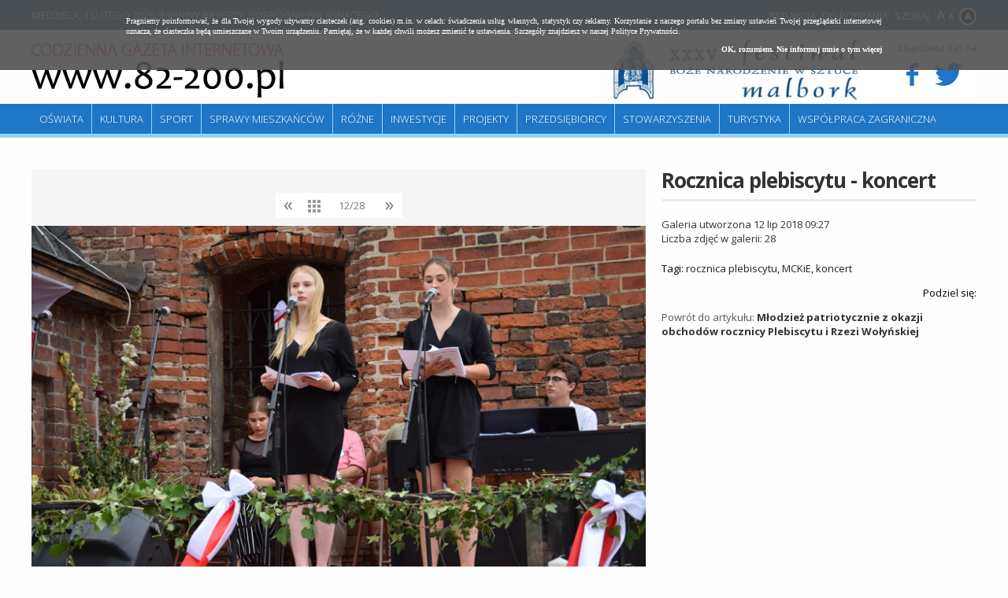

--- FILE ---
content_type: text/html; charset=UTF-8
request_url: https://82-200.pl/862-2626,Rocznica-plebiscytu-koncert,15580.html
body_size: 14821
content:
<!doctype html>
<html lang="pl">
<head>
	<meta charset="UTF-8" />
	<meta name="viewport" content="width=device-width, initial-scale=1.0, maximum-scale=1.0" />      	
	<!--[if lt IE 9]>
	    <script src="//ajax.googleapis.com/ajax/libs/jquery/1.11.1/jquery.min.js"></script>
	<![endif]-->
	<!--[if gte IE 9]><!-->
    <script src="//ajax.googleapis.com/ajax/libs/jquery/2.1.1/jquery.min.js"></script>
	<!--<![endif]-->	
	
	<title>Rocznica plebiscytu - koncert - Zdjęcie #15580 - Malbork 82-200</title>	
	<meta property="og:image" content="https://i.82-200.pl/00/00/08/62/n/dsc-0126-picture5b470332a54f0.jpg" />	<script type="text/javascript" src="/js/jquery.utils.min.js?1.0"></script>
<script type="text/javascript" src="/js/iscroll-5.js"></script>
	<link href="/s/gallery-2.0.css" media="screen" rel="stylesheet" type="text/css" />
<link href="/s/82-200/style.css?v1.3" media="screen" rel="stylesheet" type="text/css" />
<link href="/s/82-200/style-lg.css" media="screen and (max-width: 1240px)" rel="stylesheet" type="text/css" />
<link href="/s/82-200/style-md.css" media="screen and (max-width: 1000px)" rel="stylesheet" type="text/css" />
<link href="/s/82-200/style-sm.css" media="screen and (max-width: 760px)" rel="stylesheet" type="text/css" />
<link href="https://82-200.pl/najnowsze.rss" rel="alternate" type="application/rss+xml" title="Malbork 82-200.pl - Codzienna Gazeta Internetowa - najnowsze artykuły" />
	
<script>
  (function(i,s,o,g,r,a,m){i['GoogleAnalyticsObject']=r;i[r]=i[r]||function(){
  (i[r].q=i[r].q||[]).push(arguments)},i[r].l=1*new Date();a=s.createElement(o),
  m=s.getElementsByTagName(o)[0];a.async=1;a.src=g;m.parentNode.insertBefore(a,m)
  })(window,document,'script','https://www.google-analytics.com/analytics.js','ga');

  ga('create', 'UA-88700255-1', 'auto');
  ga('send', 'pageview');

</script>	
</head>
<body class="galleries">

<div class="page">

    <div id="headline" class="site">
    	<p class="links">
    		<a href="/66,Redakcja.html">Redakcja</a>
    		<a href="/67,Do-pobrania.html">Do pobrania</a>
    		<a href="/search/index">Szukaj</a>   		
    	</p>
    	<p><span>Niedziela, 1 lutego 2026</span>. Imieniny Brygidy, Dobrogniewa, Ignacego</p>    	
    </div>	
	
	<div id="header" class="site">
        <a id="logo" href="/" title="Malbork" class="logo">
        	<img src="/i/82-200/82-200.png" alt="82-200" />
        </a>                                
                
        <div class="social">
        	<p>Znajdziesz nas na</p>
        	
        	<a target="_blank" href="https://www.facebook.com/MalborkMiasto">
        		<i class="icon-facebook"></i>
        	</a>
        	<a target="_blank" href="https://twitter.com/MalborkMiasto">
        		<i class="icon-twitter"></i>
        	</a>        
        </div>        

		       
		
		<div class="block-banners-top"><ul><li><a class="fl" href="/9638,XXXV-festiwal-Boze-Narodzenie-w-Sztuce.html" title="XXXV festiwal Boże Narodzenie w Sztuce"><span class="fl"><img src="https://m.82-200.pl/2025/11/z8/festiwal512-12054.jpg" alt="XXXV festiwal Boże Narodzenie w Sztuce" class="f" /></a></li></ul></div>		
		
		<hr />   
	</div>
	
	<div class="menu site" id="main-menu">
		<ul class="navigation">
    <li>
        <a id="menu-5" href="/Informacje-ze-szkol/4-0.html">Oświata</a>
    </li>
    <li>
        <a id="menu-6" href="/Wiadomosci-kulturalne/3-0.html">Kultura</a>
    </li>
    <li>
        <a id="menu-7" href="/Wiadomosci-sportowe/2-0.html">Sport</a>
    </li>
    <li>
        <a id="menu-8" href="/Sprawy-mieszkancow/8-0.html">Sprawy mieszkańców</a>
    </li>
    <li>
        <a id="menu-15" href="/Rozne/17-0.html">Różne</a>
    </li>
    <li>
        <a id="menu-9" href="/Inwestycje/9-0.html">Inwestycje</a>
    </li>
    <li>
        <a id="menu-10" href="/Projekty/10-0.html">Projekty</a>
    </li>
    <li>
        <a id="menu-11" href="/Przedsiebiorcy/11-0.html">Przedsiębiorcy</a>
    </li>
    <li>
        <a id="menu-12" href="/Stowarzyszenia/12-0.html">Stowarzyszenia</a>
    </li>
    <li>
        <a id="menu-13" href="/Turystyka/13-0.html">Turystyka</a>
    </li>
    <li>
        <a id="menu-14" href="/Wspolpraca-zagraniczna/14-0.html">Współpraca zagraniczna</a>
    </li>
</ul>	</div>
</div>


<div id="content" class="site">
   	<div id="gallery">

	<div class="picture">	


	
			
	    	<div id="picture">
				

<img src="https://i.82-200.pl/00/00/08/62/n/dsc-0126-picture5b470332a54f0.jpg" />
    	   	
<div>
   	<p class="full">
   		<a target="_blank" title="Zobacz zdjęcie w pełnym rozmiarze" href="https://i.82-200.pl/00/00/08/62/f/dsc-0126-picture5b470332a54f0.jpg">
   			Zobacz zdjęcie w pełnym rozmiarze <img src="/i/icons/gallery.png" />
   		</a>
   	</p>	
   	   	   	<!--  <p>Date: 0000-00-00 00:00:00</p> -->
</div>	


	        </div>
				
	</div>


	<div class="side">
	
		<h1>Rocznica plebiscytu - koncert</h1>

		<div class="description">
			<p>
				Galeria utworzona 12 lip 2018 09:27<br />
				Liczba zdjęć w galerii: 28			</p>
					</div>

				<p class="tags"> Tagi: <a href="/tag/rocznica+plebiscytu">rocznica plebiscytu</a>, <a href="/tag/MCKiE">MCKiE</a>, <a href="/tag/koncert">koncert</a></p>
			
	
		<div class="share-toolbox"><p>Podziel się:</p><div class="shareaholic-canvas" data-app="share_buttons" data-app-id="20934591"></div></div><script type="text/javascript" src="//dsms0mj1bbhn4.cloudfront.net/assets/pub/shareaholic.js" data-shr-siteid="2a4cd439e279fa9a5c5c375f6f46309a" data-cfasync="false" async="async"></script>		
		 
		<p class="back2article">
			Powrót do artykułu: <a href="2626,Mlodziez-patriotycznie-z-okazji-obchodow-rocznicy-Plebiscytu-i-Rzezi-Wolynskiej.html">Młodzież patriotycznie z okazji obchodów rocznicy  Plebiscytu i Rzezi Wołyńskiej</a>
		</p>
				
		
	</div>





	<div id="thumbs">
            <a class="thumb" href="/862-2626,Rocznica-plebiscytu-koncert,15572.html">
      		<img  src="https://i.82-200.pl/00/00/08/62/z1/dsc-0084-picture5b47032ef37cc.jpg" alt="Rocznica plebiscytu - koncert" />
        </a>
            <a class="thumb" href="/862-2626,Rocznica-plebiscytu-koncert,15568.html">
      		<img  src="https://i.82-200.pl/00/00/08/62/z1/dsc-0089-picture5b47032cba8a9.jpg" alt="Rocznica plebiscytu - koncert" />
        </a>
            <a class="thumb" href="/862-2626,Rocznica-plebiscytu-koncert,15570.html">
      		<img  src="https://i.82-200.pl/00/00/08/62/z1/dsc-0090-picture5b47032ec2f69.jpg" alt="Rocznica plebiscytu - koncert" />
        </a>
            <a class="thumb" href="/862-2626,Rocznica-plebiscytu-koncert,15573.html">
      		<img  src="https://i.82-200.pl/00/00/08/62/z1/dsc-0092-picture5b47032f1544a.jpg" alt="Rocznica plebiscytu - koncert" />
        </a>
            <a class="thumb" href="/862-2626,Rocznica-plebiscytu-koncert,15569.html">
      		<img  src="https://i.82-200.pl/00/00/08/62/z1/dsc-0095-picture5b47032e413eb.jpg" alt="Rocznica plebiscytu - koncert" />
        </a>
            <a class="thumb" href="/862-2626,Rocznica-plebiscytu-koncert,15571.html">
      		<img  src="https://i.82-200.pl/00/00/08/62/z1/dsc-0097-picture5b47032edb3a7.jpg" alt="Rocznica plebiscytu - koncert" />
        </a>
            <a class="thumb" href="/862-2626,Rocznica-plebiscytu-koncert,15574.html">
      		<img  src="https://i.82-200.pl/00/00/08/62/z1/dsc-0102-picture5b47032f2bfdf.jpg" alt="Rocznica plebiscytu - koncert" />
        </a>
            <a class="thumb" href="/862-2626,Rocznica-plebiscytu-koncert,15576.html">
      		<img  src="https://i.82-200.pl/00/00/08/62/z1/dsc-0103-picture5b47032f57b08.jpg" alt="Rocznica plebiscytu - koncert" />
        </a>
            <a class="thumb" href="/862-2626,Rocznica-plebiscytu-koncert,15575.html">
      		<img  src="https://i.82-200.pl/00/00/08/62/z1/dsc-0107-picture5b47032f412b0.jpg" alt="Rocznica plebiscytu - koncert" />
        </a>
            <a class="thumb" href="/862-2626,Rocznica-plebiscytu-koncert,15577.html">
      		<img  src="https://i.82-200.pl/00/00/08/62/z1/dsc-0112-picture5b47032fd3f1a.jpg" alt="Rocznica plebiscytu - koncert" />
        </a>
            <a class="thumb" href="/862-2626,Rocznica-plebiscytu-koncert,15578.html">
      		<img  src="https://i.82-200.pl/00/00/08/62/z1/dsc-0117-picture5b47033114386.jpg" alt="Rocznica plebiscytu - koncert" />
        </a>
            <a class="current" href="/862-2626,Rocznica-plebiscytu-koncert,15580.html">
      		<img  src="https://i.82-200.pl/00/00/08/62/z1/dsc-0126-picture5b470332a54f0.jpg" alt="Rocznica plebiscytu - koncert" />
        </a>
            <a class="thumb" href="/862-2626,Rocznica-plebiscytu-koncert,15595.html">
      		<img  src="https://i.82-200.pl/00/00/08/62/z1/dsc-0128-picture5b47037e01fcc.jpg" alt="Rocznica plebiscytu - koncert" />
        </a>
            <a class="thumb" href="/862-2626,Rocznica-plebiscytu-koncert,15582.html">
      		<img  src="https://i.82-200.pl/00/00/08/62/z1/dsc-0130-picture5b470333cd655.jpg" alt="Rocznica plebiscytu - koncert" />
        </a>
            <a class="thumb" href="/862-2626,Rocznica-plebiscytu-koncert,15581.html">
      		<img  src="https://i.82-200.pl/00/00/08/62/z1/dsc-0136-picture5b470333b1b1f.jpg" alt="Rocznica plebiscytu - koncert" />
        </a>
            <a class="thumb" href="/862-2626,Rocznica-plebiscytu-koncert,15597.html">
      		<img  src="https://i.82-200.pl/00/00/08/62/z1/dsc-0141-picture5b4703c7af88f.jpg" alt="Rocznica plebiscytu - koncert" />
        </a>
            <a class="thumb" href="/862-2626,Rocznica-plebiscytu-koncert,15584.html">
      		<img  src="https://i.82-200.pl/00/00/08/62/z1/dsc-0142-picture5b47033449495.jpg" alt="Rocznica plebiscytu - koncert" />
        </a>
            <a class="thumb" href="/862-2626,Rocznica-plebiscytu-koncert,15579.html">
      		<img  src="https://i.82-200.pl/00/00/08/62/z1/dsc-0143-picture5b4703322b58d.jpg" alt="Rocznica plebiscytu - koncert" />
        </a>
            <a class="thumb" href="/862-2626,Rocznica-plebiscytu-koncert,15585.html">
      		<img  src="https://i.82-200.pl/00/00/08/62/z1/dsc-0144-picture5b470334e7b6e.jpg" alt="Rocznica plebiscytu - koncert" />
        </a>
            <a class="thumb" href="/862-2626,Rocznica-plebiscytu-koncert,15587.html">
      		<img  src="https://i.82-200.pl/00/00/08/62/z1/dsc-0146-picture5b47033637a6b.jpg" alt="Rocznica plebiscytu - koncert" />
        </a>
            <a class="thumb" href="/862-2626,Rocznica-plebiscytu-koncert,15586.html">
      		<img  src="https://i.82-200.pl/00/00/08/62/z1/dsc-0153-picture5b47033621f98.jpg" alt="Rocznica plebiscytu - koncert" />
        </a>
            <a class="thumb" href="/862-2626,Rocznica-plebiscytu-koncert,15588.html">
      		<img  src="https://i.82-200.pl/00/00/08/62/z1/dsc-0154-picture5b47033744d41.jpg" alt="Rocznica plebiscytu - koncert" />
        </a>
            <a class="thumb" href="/862-2626,Rocznica-plebiscytu-koncert,15590.html">
      		<img  src="https://i.82-200.pl/00/00/08/62/z1/dsc-0158-picture5b47033840e6d.jpg" alt="Rocznica plebiscytu - koncert" />
        </a>
            <a class="thumb" href="/862-2626,Rocznica-plebiscytu-koncert,15589.html">
      		<img  src="https://i.82-200.pl/00/00/08/62/z1/dsc-0164-picture5b4703382476f.jpg" alt="Rocznica plebiscytu - koncert" />
        </a>
            <a class="thumb" href="/862-2626,Rocznica-plebiscytu-koncert,15591.html">
      		<img  src="https://i.82-200.pl/00/00/08/62/z1/dsc-0169-picture5b470338562d6.jpg" alt="Rocznica plebiscytu - koncert" />
        </a>
            <a class="thumb" href="/862-2626,Rocznica-plebiscytu-koncert,15592.html">
      		<img  src="https://i.82-200.pl/00/00/08/62/z1/dsc-0170-picture5b4703386bee5.jpg" alt="Rocznica plebiscytu - koncert" />
        </a>
            <a class="thumb" href="/862-2626,Rocznica-plebiscytu-koncert,15593.html">
      		<img  src="https://i.82-200.pl/00/00/08/62/z1/dsc-0171-picture5b470338bf6c0.jpg" alt="Rocznica plebiscytu - koncert" />
        </a>
            <a class="thumb" href="/862-2626,Rocznica-plebiscytu-koncert,15594.html">
      		<img  src="https://i.82-200.pl/00/00/08/62/z1/dsc-0177-picture5b470339347ea.jpg" alt="Rocznica plebiscytu - koncert" />
        </a>
        </div>			

</div>




    

	

	
	
<div style="clear: both; height: 15px;"></div>	

		
		
		
		   	<div class="clear"></div>
</div>	
	
<div class="page">
	
	<div class="menu site bottom">
		<ul class="navigation">
		    <li><a href="/49,Polityka-prywatnosci-cookies.html">Polityka Prywatności</a></li> 
		    <li><a href="/48,REDAKCJAKONTAKT.html">Kontakt</a> </li>
		</ul>
	</div>	
	
	<div id="footer">
		<div class="site">


            <div class="ul"><h2>Niezbędnik</h2><ul class="none"><li><a href="https://82-200.pl/5035,Deklaracja-dostepnosci.html" target="_blank"">Deklaracja dostępności</a></li><li><a href="/112,WSG-Malbork.html" target="_blank"">WSG Malbork</a></li><li><a href="/111,PUP-Malbork.html" target="_blank"">PUP Malbork</a></li><li><a href="/109,Muzeum-Zamkowe.html" target="_blank"">Muzeum Zamkowe</a></li><li><a href="/103,Radio-Malbork.html" target="_blank"">Radio Malbork</a></li><li><a href="/100,Policja-Malbork.html" target="_blank"">Policja Malbork</a></li></ul></div>            <div class="ul"><h2>Serwisy miejskie</h2><ul class="none"><li><a href="/101,Urzad-Miasta.html" target="_blank"">Urząd Miasta</a></li><li><a href="/113,TBS-Malbork.html" target="_blank"">TBS Malbork</a></li><li><a href="/110,OSiR.html" target="_blank"">OSiR</a></li><li><a href="/106,Szkola-Lacinska.html" target="_blank"">Szkoła Łacińska</a></li><li><a href="/105,MCKiE.html" target="_blank"">MCKiE</a></li><li><a href="/102,MZK-Malbork.html" target="_blank"">MZK Malbork</a></li><li><a href="/32,MOPS-Malbork.html" target="_blank"">MOPS Malbork</a></li><li><a href="/99,ZGKiM.html" target="_blank"">ZGKiM</a></li></ul></div>                        
			<div>Redakcja Codziennej Gazety Internetowej 82-200.pl<br />
Urząd Miasta Malborka<br />
Wydział Promocji, Turystyki i Współpracy z Zagranicą<br />
82-200 Malbork, Plac Słowiański 5 (pokój 307 D), tel.:  55 629-04-80<br />
82-200 Malbork, Plac Słowiański (pokój 307 B)<br />
</div>
		</div>
	</div>

	<div id="copyright">		
		<p class="site">
			2026 &copy; Codzienna Gazeta Internetowa www.82-200.pl 
		</p>
	</div>
		
</div>

<script type="text/javascript" src="/js/82-200/scripts.js?v1.3"></script>
<script type="text/javascript" src="/js/gallery.js"></script>     
        	
<script type="text/javascript" src="/js/cookies.js"></script>
</body>
</html>